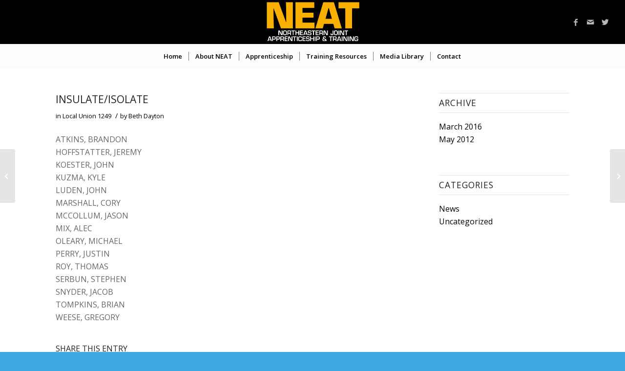

--- FILE ---
content_type: text/html; charset=UTF-8
request_url: https://www.neat1968.org/events/insulate-isolate-14/
body_size: 11392
content:
<!DOCTYPE html>
<html lang="en-US" class="html_stretched responsive av-preloader-disabled av-default-lightbox  html_header_top html_logo_center html_bottom_nav_header html_menu_right html_slim html_header_sticky html_header_shrinking_disabled html_mobile_menu_tablet html_header_searchicon_disabled html_content_align_center html_header_unstick_top_disabled html_header_stretch html_minimal_header html_av-submenu-hidden html_av-submenu-display-click html_av-overlay-side html_av-overlay-side-classic html_av-submenu-clone html_entry_id_5029 av-cookies-no-cookie-consent av-no-preview html_text_menu_active ">
<head>
<meta charset="UTF-8" />


<!-- mobile setting -->
<meta name="viewport" content="width=device-width, initial-scale=1">

<!-- Scripts/CSS and wp_head hook -->
<meta name='robots' content='index, follow, max-image-preview:large, max-snippet:-1, max-video-preview:-1' />

	<!-- This site is optimized with the Yoast SEO plugin v20.6 - https://yoast.com/wordpress/plugins/seo/ -->
	<title>Insulate/Isolate - The Northeastern Apprenticeship and Training Program</title>
	<link rel="canonical" href="https://www.neat1968.org/events/insulate-isolate-14/" />
	<meta property="og:locale" content="en_US" />
	<meta property="og:type" content="article" />
	<meta property="og:title" content="Insulate/Isolate - The Northeastern Apprenticeship and Training Program" />
	<meta property="og:description" content="ATKINS, BRANDON HOFFSTATTER, JEREMY KOESTER, JOHN KUZMA, KYLE LUDEN, JOHN MARSHALL, CORY MCCOLLUM, JASON MIX, ALEC OLEARY, MICHAEL PERRY, JUSTIN ROY, THOMAS SERBUN, STEPHEN SNYDER, JACOB TOMPKINS, BRIAN WEESE, GREGORY" />
	<meta property="og:url" content="https://www.neat1968.org/events/insulate-isolate-14/" />
	<meta property="og:site_name" content="The Northeastern Apprenticeship and Training Program" />
	<meta name="twitter:card" content="summary_large_image" />
	<script type="application/ld+json" class="yoast-schema-graph">{"@context":"https://schema.org","@graph":[{"@type":"WebPage","@id":"https://www.neat1968.org/events/insulate-isolate-14/","url":"https://www.neat1968.org/events/insulate-isolate-14/","name":"Insulate/Isolate - The Northeastern Apprenticeship and Training Program","isPartOf":{"@id":"https://www.neat1968.org/#website"},"datePublished":"2020-09-04T13:03:44+00:00","dateModified":"2020-09-04T13:03:44+00:00","breadcrumb":{"@id":"https://www.neat1968.org/events/insulate-isolate-14/#breadcrumb"},"inLanguage":"en-US","potentialAction":[{"@type":"ReadAction","target":["https://www.neat1968.org/events/insulate-isolate-14/"]}]},{"@type":"BreadcrumbList","@id":"https://www.neat1968.org/events/insulate-isolate-14/#breadcrumb","itemListElement":[{"@type":"ListItem","position":1,"name":"Home","item":"https://www.neat1968.org/welcome/"},{"@type":"ListItem","position":2,"name":"Events","item":"https://www.neat1968.org/events/"},{"@type":"ListItem","position":3,"name":"Insulate/Isolate"}]},{"@type":"WebSite","@id":"https://www.neat1968.org/#website","url":"https://www.neat1968.org/","name":"The Northeastern Apprenticeship and Training Program","description":"NEAT prepares apprentices for exciting, challenging and rewarding careers as outside Journeyman Linemen","potentialAction":[{"@type":"SearchAction","target":{"@type":"EntryPoint","urlTemplate":"https://www.neat1968.org/?s={search_term_string}"},"query-input":"required name=search_term_string"}],"inLanguage":"en-US"}]}</script>
	<!-- / Yoast SEO plugin. -->


<link rel="alternate" type="application/rss+xml" title="The Northeastern Apprenticeship and Training Program &raquo; Feed" href="https://www.neat1968.org/feed/" />
<link rel="alternate" type="application/rss+xml" title="The Northeastern Apprenticeship and Training Program &raquo; Comments Feed" href="https://www.neat1968.org/comments/feed/" />

<!-- google webfont font replacement -->

			<script type='text/javascript'>

				(function() {
					
					/*	check if webfonts are disabled by user setting via cookie - or user must opt in.	*/
					var html = document.getElementsByTagName('html')[0];
					var cookie_check = html.className.indexOf('av-cookies-needs-opt-in') >= 0 || html.className.indexOf('av-cookies-can-opt-out') >= 0;
					var allow_continue = true;
					var silent_accept_cookie = html.className.indexOf('av-cookies-user-silent-accept') >= 0;

					if( cookie_check && ! silent_accept_cookie )
					{
						if( ! document.cookie.match(/aviaCookieConsent/) || html.className.indexOf('av-cookies-session-refused') >= 0 )
						{
							allow_continue = false;
						}
						else
						{
							if( ! document.cookie.match(/aviaPrivacyRefuseCookiesHideBar/) )
							{
								allow_continue = false;
							}
							else if( ! document.cookie.match(/aviaPrivacyEssentialCookiesEnabled/) )
							{
								allow_continue = false;
							}
							else if( document.cookie.match(/aviaPrivacyGoogleWebfontsDisabled/) )
							{
								allow_continue = false;
							}
						}
					}
					
					if( allow_continue )
					{
						var f = document.createElement('link');
					
						f.type 	= 'text/css';
						f.rel 	= 'stylesheet';
						f.href 	= '//fonts.googleapis.com/css?family=Open+Sans:400,600';
						f.id 	= 'avia-google-webfont';

						document.getElementsByTagName('head')[0].appendChild(f);
					}
				})();
			
			</script>
			<script type="text/javascript">
window._wpemojiSettings = {"baseUrl":"https:\/\/s.w.org\/images\/core\/emoji\/14.0.0\/72x72\/","ext":".png","svgUrl":"https:\/\/s.w.org\/images\/core\/emoji\/14.0.0\/svg\/","svgExt":".svg","source":{"concatemoji":"https:\/\/www.neat1968.org\/wp-includes\/js\/wp-emoji-release.min.js?ver=6.2.8"}};
/*! This file is auto-generated */
!function(e,a,t){var n,r,o,i=a.createElement("canvas"),p=i.getContext&&i.getContext("2d");function s(e,t){p.clearRect(0,0,i.width,i.height),p.fillText(e,0,0);e=i.toDataURL();return p.clearRect(0,0,i.width,i.height),p.fillText(t,0,0),e===i.toDataURL()}function c(e){var t=a.createElement("script");t.src=e,t.defer=t.type="text/javascript",a.getElementsByTagName("head")[0].appendChild(t)}for(o=Array("flag","emoji"),t.supports={everything:!0,everythingExceptFlag:!0},r=0;r<o.length;r++)t.supports[o[r]]=function(e){if(p&&p.fillText)switch(p.textBaseline="top",p.font="600 32px Arial",e){case"flag":return s("\ud83c\udff3\ufe0f\u200d\u26a7\ufe0f","\ud83c\udff3\ufe0f\u200b\u26a7\ufe0f")?!1:!s("\ud83c\uddfa\ud83c\uddf3","\ud83c\uddfa\u200b\ud83c\uddf3")&&!s("\ud83c\udff4\udb40\udc67\udb40\udc62\udb40\udc65\udb40\udc6e\udb40\udc67\udb40\udc7f","\ud83c\udff4\u200b\udb40\udc67\u200b\udb40\udc62\u200b\udb40\udc65\u200b\udb40\udc6e\u200b\udb40\udc67\u200b\udb40\udc7f");case"emoji":return!s("\ud83e\udef1\ud83c\udffb\u200d\ud83e\udef2\ud83c\udfff","\ud83e\udef1\ud83c\udffb\u200b\ud83e\udef2\ud83c\udfff")}return!1}(o[r]),t.supports.everything=t.supports.everything&&t.supports[o[r]],"flag"!==o[r]&&(t.supports.everythingExceptFlag=t.supports.everythingExceptFlag&&t.supports[o[r]]);t.supports.everythingExceptFlag=t.supports.everythingExceptFlag&&!t.supports.flag,t.DOMReady=!1,t.readyCallback=function(){t.DOMReady=!0},t.supports.everything||(n=function(){t.readyCallback()},a.addEventListener?(a.addEventListener("DOMContentLoaded",n,!1),e.addEventListener("load",n,!1)):(e.attachEvent("onload",n),a.attachEvent("onreadystatechange",function(){"complete"===a.readyState&&t.readyCallback()})),(e=t.source||{}).concatemoji?c(e.concatemoji):e.wpemoji&&e.twemoji&&(c(e.twemoji),c(e.wpemoji)))}(window,document,window._wpemojiSettings);
</script>
<style type="text/css">
img.wp-smiley,
img.emoji {
	display: inline !important;
	border: none !important;
	box-shadow: none !important;
	height: 1em !important;
	width: 1em !important;
	margin: 0 0.07em !important;
	vertical-align: -0.1em !important;
	background: none !important;
	padding: 0 !important;
}
</style>
	<link rel='stylesheet' id='wp-block-library-css' href='https://www.neat1968.org/wp-includes/css/dist/block-library/style.min.css?ver=6.2.8' type='text/css' media='all' />
<link rel='stylesheet' id='classic-theme-styles-css' href='https://www.neat1968.org/wp-includes/css/classic-themes.min.css?ver=6.2.8' type='text/css' media='all' />
<style id='global-styles-inline-css' type='text/css'>
body{--wp--preset--color--black: #000000;--wp--preset--color--cyan-bluish-gray: #abb8c3;--wp--preset--color--white: #ffffff;--wp--preset--color--pale-pink: #f78da7;--wp--preset--color--vivid-red: #cf2e2e;--wp--preset--color--luminous-vivid-orange: #ff6900;--wp--preset--color--luminous-vivid-amber: #fcb900;--wp--preset--color--light-green-cyan: #7bdcb5;--wp--preset--color--vivid-green-cyan: #00d084;--wp--preset--color--pale-cyan-blue: #8ed1fc;--wp--preset--color--vivid-cyan-blue: #0693e3;--wp--preset--color--vivid-purple: #9b51e0;--wp--preset--gradient--vivid-cyan-blue-to-vivid-purple: linear-gradient(135deg,rgba(6,147,227,1) 0%,rgb(155,81,224) 100%);--wp--preset--gradient--light-green-cyan-to-vivid-green-cyan: linear-gradient(135deg,rgb(122,220,180) 0%,rgb(0,208,130) 100%);--wp--preset--gradient--luminous-vivid-amber-to-luminous-vivid-orange: linear-gradient(135deg,rgba(252,185,0,1) 0%,rgba(255,105,0,1) 100%);--wp--preset--gradient--luminous-vivid-orange-to-vivid-red: linear-gradient(135deg,rgba(255,105,0,1) 0%,rgb(207,46,46) 100%);--wp--preset--gradient--very-light-gray-to-cyan-bluish-gray: linear-gradient(135deg,rgb(238,238,238) 0%,rgb(169,184,195) 100%);--wp--preset--gradient--cool-to-warm-spectrum: linear-gradient(135deg,rgb(74,234,220) 0%,rgb(151,120,209) 20%,rgb(207,42,186) 40%,rgb(238,44,130) 60%,rgb(251,105,98) 80%,rgb(254,248,76) 100%);--wp--preset--gradient--blush-light-purple: linear-gradient(135deg,rgb(255,206,236) 0%,rgb(152,150,240) 100%);--wp--preset--gradient--blush-bordeaux: linear-gradient(135deg,rgb(254,205,165) 0%,rgb(254,45,45) 50%,rgb(107,0,62) 100%);--wp--preset--gradient--luminous-dusk: linear-gradient(135deg,rgb(255,203,112) 0%,rgb(199,81,192) 50%,rgb(65,88,208) 100%);--wp--preset--gradient--pale-ocean: linear-gradient(135deg,rgb(255,245,203) 0%,rgb(182,227,212) 50%,rgb(51,167,181) 100%);--wp--preset--gradient--electric-grass: linear-gradient(135deg,rgb(202,248,128) 0%,rgb(113,206,126) 100%);--wp--preset--gradient--midnight: linear-gradient(135deg,rgb(2,3,129) 0%,rgb(40,116,252) 100%);--wp--preset--duotone--dark-grayscale: url('#wp-duotone-dark-grayscale');--wp--preset--duotone--grayscale: url('#wp-duotone-grayscale');--wp--preset--duotone--purple-yellow: url('#wp-duotone-purple-yellow');--wp--preset--duotone--blue-red: url('#wp-duotone-blue-red');--wp--preset--duotone--midnight: url('#wp-duotone-midnight');--wp--preset--duotone--magenta-yellow: url('#wp-duotone-magenta-yellow');--wp--preset--duotone--purple-green: url('#wp-duotone-purple-green');--wp--preset--duotone--blue-orange: url('#wp-duotone-blue-orange');--wp--preset--font-size--small: 13px;--wp--preset--font-size--medium: 20px;--wp--preset--font-size--large: 36px;--wp--preset--font-size--x-large: 42px;--wp--preset--spacing--20: 0.44rem;--wp--preset--spacing--30: 0.67rem;--wp--preset--spacing--40: 1rem;--wp--preset--spacing--50: 1.5rem;--wp--preset--spacing--60: 2.25rem;--wp--preset--spacing--70: 3.38rem;--wp--preset--spacing--80: 5.06rem;--wp--preset--shadow--natural: 6px 6px 9px rgba(0, 0, 0, 0.2);--wp--preset--shadow--deep: 12px 12px 50px rgba(0, 0, 0, 0.4);--wp--preset--shadow--sharp: 6px 6px 0px rgba(0, 0, 0, 0.2);--wp--preset--shadow--outlined: 6px 6px 0px -3px rgba(255, 255, 255, 1), 6px 6px rgba(0, 0, 0, 1);--wp--preset--shadow--crisp: 6px 6px 0px rgba(0, 0, 0, 1);}:where(.is-layout-flex){gap: 0.5em;}body .is-layout-flow > .alignleft{float: left;margin-inline-start: 0;margin-inline-end: 2em;}body .is-layout-flow > .alignright{float: right;margin-inline-start: 2em;margin-inline-end: 0;}body .is-layout-flow > .aligncenter{margin-left: auto !important;margin-right: auto !important;}body .is-layout-constrained > .alignleft{float: left;margin-inline-start: 0;margin-inline-end: 2em;}body .is-layout-constrained > .alignright{float: right;margin-inline-start: 2em;margin-inline-end: 0;}body .is-layout-constrained > .aligncenter{margin-left: auto !important;margin-right: auto !important;}body .is-layout-constrained > :where(:not(.alignleft):not(.alignright):not(.alignfull)){max-width: var(--wp--style--global--content-size);margin-left: auto !important;margin-right: auto !important;}body .is-layout-constrained > .alignwide{max-width: var(--wp--style--global--wide-size);}body .is-layout-flex{display: flex;}body .is-layout-flex{flex-wrap: wrap;align-items: center;}body .is-layout-flex > *{margin: 0;}:where(.wp-block-columns.is-layout-flex){gap: 2em;}.has-black-color{color: var(--wp--preset--color--black) !important;}.has-cyan-bluish-gray-color{color: var(--wp--preset--color--cyan-bluish-gray) !important;}.has-white-color{color: var(--wp--preset--color--white) !important;}.has-pale-pink-color{color: var(--wp--preset--color--pale-pink) !important;}.has-vivid-red-color{color: var(--wp--preset--color--vivid-red) !important;}.has-luminous-vivid-orange-color{color: var(--wp--preset--color--luminous-vivid-orange) !important;}.has-luminous-vivid-amber-color{color: var(--wp--preset--color--luminous-vivid-amber) !important;}.has-light-green-cyan-color{color: var(--wp--preset--color--light-green-cyan) !important;}.has-vivid-green-cyan-color{color: var(--wp--preset--color--vivid-green-cyan) !important;}.has-pale-cyan-blue-color{color: var(--wp--preset--color--pale-cyan-blue) !important;}.has-vivid-cyan-blue-color{color: var(--wp--preset--color--vivid-cyan-blue) !important;}.has-vivid-purple-color{color: var(--wp--preset--color--vivid-purple) !important;}.has-black-background-color{background-color: var(--wp--preset--color--black) !important;}.has-cyan-bluish-gray-background-color{background-color: var(--wp--preset--color--cyan-bluish-gray) !important;}.has-white-background-color{background-color: var(--wp--preset--color--white) !important;}.has-pale-pink-background-color{background-color: var(--wp--preset--color--pale-pink) !important;}.has-vivid-red-background-color{background-color: var(--wp--preset--color--vivid-red) !important;}.has-luminous-vivid-orange-background-color{background-color: var(--wp--preset--color--luminous-vivid-orange) !important;}.has-luminous-vivid-amber-background-color{background-color: var(--wp--preset--color--luminous-vivid-amber) !important;}.has-light-green-cyan-background-color{background-color: var(--wp--preset--color--light-green-cyan) !important;}.has-vivid-green-cyan-background-color{background-color: var(--wp--preset--color--vivid-green-cyan) !important;}.has-pale-cyan-blue-background-color{background-color: var(--wp--preset--color--pale-cyan-blue) !important;}.has-vivid-cyan-blue-background-color{background-color: var(--wp--preset--color--vivid-cyan-blue) !important;}.has-vivid-purple-background-color{background-color: var(--wp--preset--color--vivid-purple) !important;}.has-black-border-color{border-color: var(--wp--preset--color--black) !important;}.has-cyan-bluish-gray-border-color{border-color: var(--wp--preset--color--cyan-bluish-gray) !important;}.has-white-border-color{border-color: var(--wp--preset--color--white) !important;}.has-pale-pink-border-color{border-color: var(--wp--preset--color--pale-pink) !important;}.has-vivid-red-border-color{border-color: var(--wp--preset--color--vivid-red) !important;}.has-luminous-vivid-orange-border-color{border-color: var(--wp--preset--color--luminous-vivid-orange) !important;}.has-luminous-vivid-amber-border-color{border-color: var(--wp--preset--color--luminous-vivid-amber) !important;}.has-light-green-cyan-border-color{border-color: var(--wp--preset--color--light-green-cyan) !important;}.has-vivid-green-cyan-border-color{border-color: var(--wp--preset--color--vivid-green-cyan) !important;}.has-pale-cyan-blue-border-color{border-color: var(--wp--preset--color--pale-cyan-blue) !important;}.has-vivid-cyan-blue-border-color{border-color: var(--wp--preset--color--vivid-cyan-blue) !important;}.has-vivid-purple-border-color{border-color: var(--wp--preset--color--vivid-purple) !important;}.has-vivid-cyan-blue-to-vivid-purple-gradient-background{background: var(--wp--preset--gradient--vivid-cyan-blue-to-vivid-purple) !important;}.has-light-green-cyan-to-vivid-green-cyan-gradient-background{background: var(--wp--preset--gradient--light-green-cyan-to-vivid-green-cyan) !important;}.has-luminous-vivid-amber-to-luminous-vivid-orange-gradient-background{background: var(--wp--preset--gradient--luminous-vivid-amber-to-luminous-vivid-orange) !important;}.has-luminous-vivid-orange-to-vivid-red-gradient-background{background: var(--wp--preset--gradient--luminous-vivid-orange-to-vivid-red) !important;}.has-very-light-gray-to-cyan-bluish-gray-gradient-background{background: var(--wp--preset--gradient--very-light-gray-to-cyan-bluish-gray) !important;}.has-cool-to-warm-spectrum-gradient-background{background: var(--wp--preset--gradient--cool-to-warm-spectrum) !important;}.has-blush-light-purple-gradient-background{background: var(--wp--preset--gradient--blush-light-purple) !important;}.has-blush-bordeaux-gradient-background{background: var(--wp--preset--gradient--blush-bordeaux) !important;}.has-luminous-dusk-gradient-background{background: var(--wp--preset--gradient--luminous-dusk) !important;}.has-pale-ocean-gradient-background{background: var(--wp--preset--gradient--pale-ocean) !important;}.has-electric-grass-gradient-background{background: var(--wp--preset--gradient--electric-grass) !important;}.has-midnight-gradient-background{background: var(--wp--preset--gradient--midnight) !important;}.has-small-font-size{font-size: var(--wp--preset--font-size--small) !important;}.has-medium-font-size{font-size: var(--wp--preset--font-size--medium) !important;}.has-large-font-size{font-size: var(--wp--preset--font-size--large) !important;}.has-x-large-font-size{font-size: var(--wp--preset--font-size--x-large) !important;}
.wp-block-navigation a:where(:not(.wp-element-button)){color: inherit;}
:where(.wp-block-columns.is-layout-flex){gap: 2em;}
.wp-block-pullquote{font-size: 1.5em;line-height: 1.6;}
</style>
<link rel='stylesheet' id='avia-merged-styles-css' href='https://www.neat1968.org/wp-content/uploads/dynamic_avia/avia-merged-styles-2e3ff256731f55d0497cb9adc5917a1b---5f3491081c0de.css' type='text/css' media='all' />
<script type='text/javascript' src='https://www.neat1968.org/wp-includes/js/jquery/jquery.min.js?ver=3.6.4' id='jquery-core-js'></script>
<script type='text/javascript' src='https://www.neat1968.org/wp-includes/js/jquery/jquery-migrate.min.js?ver=3.4.0' id='jquery-migrate-js'></script>
<link rel="https://api.w.org/" href="https://www.neat1968.org/wp-json/" /><link rel="EditURI" type="application/rsd+xml" title="RSD" href="https://www.neat1968.org/xmlrpc.php?rsd" />
<link rel="wlwmanifest" type="application/wlwmanifest+xml" href="https://www.neat1968.org/wp-includes/wlwmanifest.xml" />
<meta name="generator" content="WordPress 6.2.8" />
<link rel='shortlink' href='https://www.neat1968.org/?p=5029' />
<link rel="alternate" type="application/json+oembed" href="https://www.neat1968.org/wp-json/oembed/1.0/embed?url=https%3A%2F%2Fwww.neat1968.org%2Fevents%2Finsulate-isolate-14%2F" />
<link rel="alternate" type="text/xml+oembed" href="https://www.neat1968.org/wp-json/oembed/1.0/embed?url=https%3A%2F%2Fwww.neat1968.org%2Fevents%2Finsulate-isolate-14%2F&#038;format=xml" />

<!-- Goolytics - Simple Google Analytics Begin -->
<script async src="//www.googletagmanager.com/gtag/js?id=G-SL00SXFD5F"></script>
<script>window.dataLayer = window.dataLayer || [];
function gtag(){dataLayer.push(arguments);}
gtag('js', new Date());

gtag('config', 'G-SL00SXFD5F');
</script>
<!-- Goolytics - Simple Google Analytics End -->

<link rel="profile" href="http://gmpg.org/xfn/11" />
<link rel="alternate" type="application/rss+xml" title="The Northeastern Apprenticeship and Training Program RSS2 Feed" href="https://www.neat1968.org/feed/" />
<link rel="pingback" href="https://www.neat1968.org/xmlrpc.php" />
<!--[if lt IE 9]><script src="https://www.neat1968.org/wp-content/themes/enfold/js/html5shiv.js"></script><![endif]-->


<!-- To speed up the rendering and to display the site as fast as possible to the user we include some styles and scripts for above the fold content inline -->
<script type="text/javascript">'use strict';var avia_is_mobile=!1;if(/Android|webOS|iPhone|iPad|iPod|BlackBerry|IEMobile|Opera Mini/i.test(navigator.userAgent)&&'ontouchstart' in document.documentElement){avia_is_mobile=!0;document.documentElement.className+=' avia_mobile '}
else{document.documentElement.className+=' avia_desktop '};document.documentElement.className+=' js_active ';(function(){var e=['-webkit-','-moz-','-ms-',''],n='';for(var t in e){if(e[t]+'transform' in document.documentElement.style){document.documentElement.className+=' avia_transform ';n=e[t]+'transform'};if(e[t]+'perspective' in document.documentElement.style)document.documentElement.className+=' avia_transform3d '};if(typeof document.getElementsByClassName=='function'&&typeof document.documentElement.getBoundingClientRect=='function'&&avia_is_mobile==!1){if(n&&window.innerHeight>0){setTimeout(function(){var e=0,o={},a=0,t=document.getElementsByClassName('av-parallax'),i=window.pageYOffset||document.documentElement.scrollTop;for(e=0;e<t.length;e++){t[e].style.top='0px';o=t[e].getBoundingClientRect();a=Math.ceil((window.innerHeight+i-o.top)*0.3);t[e].style[n]='translate(0px, '+a+'px)';t[e].style.top='auto';t[e].className+=' enabled-parallax '}},50)}}})();</script><link rel="icon" href="https://www.neat1968.org/wp-content/uploads/2020/09/cropped-NEAT-Northeastern-Join-Apprenticeship-Training-512px-32x32.png" sizes="32x32" />
<link rel="icon" href="https://www.neat1968.org/wp-content/uploads/2020/09/cropped-NEAT-Northeastern-Join-Apprenticeship-Training-512px-192x192.png" sizes="192x192" />
<link rel="apple-touch-icon" href="https://www.neat1968.org/wp-content/uploads/2020/09/cropped-NEAT-Northeastern-Join-Apprenticeship-Training-512px-180x180.png" />
<meta name="msapplication-TileImage" content="https://www.neat1968.org/wp-content/uploads/2020/09/cropped-NEAT-Northeastern-Join-Apprenticeship-Training-512px-270x270.png" />
		<style type="text/css" id="wp-custom-css">
			#cta{padding-left:45px;}

.togglecontainer{
	padding:0px;
margin:0px;}

.filterbar .subsubsub {
	display: none;}		</style>
		<style type='text/css'>
@font-face {font-family: 'entypo-fontello'; font-weight: normal; font-style: normal; font-display: auto;
src: url('https://www.neat1968.org/wp-content/themes/enfold/config-templatebuilder/avia-template-builder/assets/fonts/entypo-fontello.woff2') format('woff2'),
url('https://www.neat1968.org/wp-content/themes/enfold/config-templatebuilder/avia-template-builder/assets/fonts/entypo-fontello.woff') format('woff'),
url('https://www.neat1968.org/wp-content/themes/enfold/config-templatebuilder/avia-template-builder/assets/fonts/entypo-fontello.ttf') format('truetype'), 
url('https://www.neat1968.org/wp-content/themes/enfold/config-templatebuilder/avia-template-builder/assets/fonts/entypo-fontello.svg#entypo-fontello') format('svg'),
url('https://www.neat1968.org/wp-content/themes/enfold/config-templatebuilder/avia-template-builder/assets/fonts/entypo-fontello.eot'),
url('https://www.neat1968.org/wp-content/themes/enfold/config-templatebuilder/avia-template-builder/assets/fonts/entypo-fontello.eot?#iefix') format('embedded-opentype');
} #top .avia-font-entypo-fontello, body .avia-font-entypo-fontello, html body [data-av_iconfont='entypo-fontello']:before{ font-family: 'entypo-fontello'; }

@font-face {font-family: 'medical'; font-weight: normal; font-style: normal; font-display: auto;
src: url('https://www.neat1968.org/wp-content/uploads/avia_fonts/medical/medical.woff2') format('woff2'),
url('https://www.neat1968.org/wp-content/uploads/avia_fonts/medical/medical.woff') format('woff'),
url('https://www.neat1968.org/wp-content/uploads/avia_fonts/medical/medical.ttf') format('truetype'), 
url('https://www.neat1968.org/wp-content/uploads/avia_fonts/medical/medical.svg#medical') format('svg'),
url('https://www.neat1968.org/wp-content/uploads/avia_fonts/medical/medical.eot'),
url('https://www.neat1968.org/wp-content/uploads/avia_fonts/medical/medical.eot?#iefix') format('embedded-opentype');
} #top .avia-font-medical, body .avia-font-medical, html body [data-av_iconfont='medical']:before{ font-family: 'medical'; }
</style>

<!--
Debugging Info for Theme support: 

Theme: Enfold
Version: 4.7.6.2
Installed: enfold
AviaFramework Version: 5.0
AviaBuilder Version: 4.7.1.1
aviaElementManager Version: 1.0.1
ML:1024-PU:13-PLA:5
WP:6.2.8
Compress: CSS:all theme files - JS:all theme files
Updates: disabled
PLAu:4
-->
</head>




<body id="top" class="el_events-template-default single single-el_events postid-5029  rtl_columns stretched open_sans no_sidebar_border" itemscope="itemscope" itemtype="https://schema.org/WebPage" >

	<svg xmlns="http://www.w3.org/2000/svg" viewBox="0 0 0 0" width="0" height="0" focusable="false" role="none" style="visibility: hidden; position: absolute; left: -9999px; overflow: hidden;" ><defs><filter id="wp-duotone-dark-grayscale"><feColorMatrix color-interpolation-filters="sRGB" type="matrix" values=" .299 .587 .114 0 0 .299 .587 .114 0 0 .299 .587 .114 0 0 .299 .587 .114 0 0 " /><feComponentTransfer color-interpolation-filters="sRGB" ><feFuncR type="table" tableValues="0 0.49803921568627" /><feFuncG type="table" tableValues="0 0.49803921568627" /><feFuncB type="table" tableValues="0 0.49803921568627" /><feFuncA type="table" tableValues="1 1" /></feComponentTransfer><feComposite in2="SourceGraphic" operator="in" /></filter></defs></svg><svg xmlns="http://www.w3.org/2000/svg" viewBox="0 0 0 0" width="0" height="0" focusable="false" role="none" style="visibility: hidden; position: absolute; left: -9999px; overflow: hidden;" ><defs><filter id="wp-duotone-grayscale"><feColorMatrix color-interpolation-filters="sRGB" type="matrix" values=" .299 .587 .114 0 0 .299 .587 .114 0 0 .299 .587 .114 0 0 .299 .587 .114 0 0 " /><feComponentTransfer color-interpolation-filters="sRGB" ><feFuncR type="table" tableValues="0 1" /><feFuncG type="table" tableValues="0 1" /><feFuncB type="table" tableValues="0 1" /><feFuncA type="table" tableValues="1 1" /></feComponentTransfer><feComposite in2="SourceGraphic" operator="in" /></filter></defs></svg><svg xmlns="http://www.w3.org/2000/svg" viewBox="0 0 0 0" width="0" height="0" focusable="false" role="none" style="visibility: hidden; position: absolute; left: -9999px; overflow: hidden;" ><defs><filter id="wp-duotone-purple-yellow"><feColorMatrix color-interpolation-filters="sRGB" type="matrix" values=" .299 .587 .114 0 0 .299 .587 .114 0 0 .299 .587 .114 0 0 .299 .587 .114 0 0 " /><feComponentTransfer color-interpolation-filters="sRGB" ><feFuncR type="table" tableValues="0.54901960784314 0.98823529411765" /><feFuncG type="table" tableValues="0 1" /><feFuncB type="table" tableValues="0.71764705882353 0.25490196078431" /><feFuncA type="table" tableValues="1 1" /></feComponentTransfer><feComposite in2="SourceGraphic" operator="in" /></filter></defs></svg><svg xmlns="http://www.w3.org/2000/svg" viewBox="0 0 0 0" width="0" height="0" focusable="false" role="none" style="visibility: hidden; position: absolute; left: -9999px; overflow: hidden;" ><defs><filter id="wp-duotone-blue-red"><feColorMatrix color-interpolation-filters="sRGB" type="matrix" values=" .299 .587 .114 0 0 .299 .587 .114 0 0 .299 .587 .114 0 0 .299 .587 .114 0 0 " /><feComponentTransfer color-interpolation-filters="sRGB" ><feFuncR type="table" tableValues="0 1" /><feFuncG type="table" tableValues="0 0.27843137254902" /><feFuncB type="table" tableValues="0.5921568627451 0.27843137254902" /><feFuncA type="table" tableValues="1 1" /></feComponentTransfer><feComposite in2="SourceGraphic" operator="in" /></filter></defs></svg><svg xmlns="http://www.w3.org/2000/svg" viewBox="0 0 0 0" width="0" height="0" focusable="false" role="none" style="visibility: hidden; position: absolute; left: -9999px; overflow: hidden;" ><defs><filter id="wp-duotone-midnight"><feColorMatrix color-interpolation-filters="sRGB" type="matrix" values=" .299 .587 .114 0 0 .299 .587 .114 0 0 .299 .587 .114 0 0 .299 .587 .114 0 0 " /><feComponentTransfer color-interpolation-filters="sRGB" ><feFuncR type="table" tableValues="0 0" /><feFuncG type="table" tableValues="0 0.64705882352941" /><feFuncB type="table" tableValues="0 1" /><feFuncA type="table" tableValues="1 1" /></feComponentTransfer><feComposite in2="SourceGraphic" operator="in" /></filter></defs></svg><svg xmlns="http://www.w3.org/2000/svg" viewBox="0 0 0 0" width="0" height="0" focusable="false" role="none" style="visibility: hidden; position: absolute; left: -9999px; overflow: hidden;" ><defs><filter id="wp-duotone-magenta-yellow"><feColorMatrix color-interpolation-filters="sRGB" type="matrix" values=" .299 .587 .114 0 0 .299 .587 .114 0 0 .299 .587 .114 0 0 .299 .587 .114 0 0 " /><feComponentTransfer color-interpolation-filters="sRGB" ><feFuncR type="table" tableValues="0.78039215686275 1" /><feFuncG type="table" tableValues="0 0.94901960784314" /><feFuncB type="table" tableValues="0.35294117647059 0.47058823529412" /><feFuncA type="table" tableValues="1 1" /></feComponentTransfer><feComposite in2="SourceGraphic" operator="in" /></filter></defs></svg><svg xmlns="http://www.w3.org/2000/svg" viewBox="0 0 0 0" width="0" height="0" focusable="false" role="none" style="visibility: hidden; position: absolute; left: -9999px; overflow: hidden;" ><defs><filter id="wp-duotone-purple-green"><feColorMatrix color-interpolation-filters="sRGB" type="matrix" values=" .299 .587 .114 0 0 .299 .587 .114 0 0 .299 .587 .114 0 0 .299 .587 .114 0 0 " /><feComponentTransfer color-interpolation-filters="sRGB" ><feFuncR type="table" tableValues="0.65098039215686 0.40392156862745" /><feFuncG type="table" tableValues="0 1" /><feFuncB type="table" tableValues="0.44705882352941 0.4" /><feFuncA type="table" tableValues="1 1" /></feComponentTransfer><feComposite in2="SourceGraphic" operator="in" /></filter></defs></svg><svg xmlns="http://www.w3.org/2000/svg" viewBox="0 0 0 0" width="0" height="0" focusable="false" role="none" style="visibility: hidden; position: absolute; left: -9999px; overflow: hidden;" ><defs><filter id="wp-duotone-blue-orange"><feColorMatrix color-interpolation-filters="sRGB" type="matrix" values=" .299 .587 .114 0 0 .299 .587 .114 0 0 .299 .587 .114 0 0 .299 .587 .114 0 0 " /><feComponentTransfer color-interpolation-filters="sRGB" ><feFuncR type="table" tableValues="0.098039215686275 1" /><feFuncG type="table" tableValues="0 0.66274509803922" /><feFuncB type="table" tableValues="0.84705882352941 0.41960784313725" /><feFuncA type="table" tableValues="1 1" /></feComponentTransfer><feComposite in2="SourceGraphic" operator="in" /></filter></defs></svg>
	<div id='wrap_all'>

	
<header id='header' class='all_colors header_color dark_bg_color  av_header_top av_logo_center av_bottom_nav_header av_menu_right av_slim av_header_sticky av_header_shrinking_disabled av_header_stretch av_mobile_menu_tablet av_header_searchicon_disabled av_header_unstick_top_disabled av_seperator_small_border av_minimal_header'  role="banner" itemscope="itemscope" itemtype="https://schema.org/WPHeader" >

		<div  id='header_main' class='container_wrap container_wrap_logo'>
	
        <div class='container av-logo-container'><div class='inner-container'><span class='logo'><a href='https://www.neat1968.org/'><img height="100" width="300" src='https://www.neat1968.org/wp-content/uploads/2017/09/NEAT-Northeastern-Join-Apprenticeship-Training-2.png' alt='The Northeastern Apprenticeship and Training Program' title='' /></a></span><ul class='noLightbox social_bookmarks icon_count_3'><li class='social_bookmarks_facebook av-social-link-facebook social_icon_1'><a  aria-label="Link to Facebook" href='#' aria-hidden='false' data-av_icon='' data-av_iconfont='entypo-fontello' title='Facebook'><span class='avia_hidden_link_text'>Facebook</span></a></li><li class='social_bookmarks_mail av-social-link-mail social_icon_2'><a  aria-label="Link to Mail" href='mailto:NEAT3455@aol.com' aria-hidden='false' data-av_icon='' data-av_iconfont='entypo-fontello' title='Mail'><span class='avia_hidden_link_text'>Mail</span></a></li><li class='social_bookmarks_twitter av-social-link-twitter social_icon_3'><a target="_blank" aria-label="Link to Twitter" href='https://twitter.com/#/' aria-hidden='false' data-av_icon='' data-av_iconfont='entypo-fontello' title='Twitter' rel="noopener"><span class='avia_hidden_link_text'>Twitter</span></a></li></ul></div></div><div id='header_main_alternate' class='container_wrap'><div class='container'><nav class='main_menu' data-selectname='Select a page'  role="navigation" itemscope="itemscope" itemtype="https://schema.org/SiteNavigationElement" ><div class="avia-menu av-main-nav-wrap"><ul id="avia-menu" class="menu av-main-nav"><li id="menu-item-1396" class="menu-item menu-item-type-post_type menu-item-object-page menu-item-home menu-item-top-level menu-item-top-level-1"><a href="https://www.neat1968.org/" itemprop="url"><span class="avia-bullet"></span><span class="avia-menu-text">Home</span><span class="avia-menu-fx"><span class="avia-arrow-wrap"><span class="avia-arrow"></span></span></span></a></li>
<li id="menu-item-102" class="menu-item menu-item-type-post_type menu-item-object-page menu-item-has-children menu-item-top-level menu-item-top-level-2"><a href="https://www.neat1968.org/about-neat/" itemprop="url"><span class="avia-bullet"></span><span class="avia-menu-text">About NEAT</span><span class="avia-menu-fx"><span class="avia-arrow-wrap"><span class="avia-arrow"></span></span></span></a>


<ul class="sub-menu">
	<li id="menu-item-1212" class="menu-item menu-item-type-post_type menu-item-object-page"><a href="https://www.neat1968.org/about-our-trade/" itemprop="url"><span class="avia-bullet"></span><span class="avia-menu-text">About Our Trade</span></a></li>
	<li id="menu-item-103" class="menu-item menu-item-type-post_type menu-item-object-page"><a href="https://www.neat1968.org/about-neat/affiliated-unions/" itemprop="url"><span class="avia-bullet"></span><span class="avia-menu-text">Affiliated Unions</span></a></li>
	<li id="menu-item-117" class="menu-item menu-item-type-post_type menu-item-object-page"><a href="https://www.neat1968.org/about-neat/affiliated-contractors/" itemprop="url"><span class="avia-bullet"></span><span class="avia-menu-text">Affiliated Contractors</span></a></li>
</ul>
</li>
<li id="menu-item-118" class="menu-item menu-item-type-post_type menu-item-object-page menu-item-has-children menu-item-top-level menu-item-top-level-3"><a href="https://www.neat1968.org/apprenticeship/" itemprop="url"><span class="avia-bullet"></span><span class="avia-menu-text">Apprenticeship</span><span class="avia-menu-fx"><span class="avia-arrow-wrap"><span class="avia-arrow"></span></span></span></a>


<ul class="sub-menu">
	<li id="menu-item-1211" class="menu-item menu-item-type-post_type menu-item-object-page"><a href="https://www.neat1968.org/training-coursework-and-ojt/" itemprop="url"><span class="avia-bullet"></span><span class="avia-menu-text">Training, Coursework and OJT</span></a></li>
	<li id="menu-item-120" class="menu-item menu-item-type-post_type menu-item-object-page"><a href="https://www.neat1968.org/apprenticeship/pay-benefits/" itemprop="url"><span class="avia-bullet"></span><span class="avia-menu-text">Pay &#038; Benefits</span></a></li>
	<li id="menu-item-119" class="menu-item menu-item-type-post_type menu-item-object-page"><a href="https://www.neat1968.org/apprenticeship/minimum-requirements/" itemprop="url"><span class="avia-bullet"></span><span class="avia-menu-text">Minimum Requirements</span></a></li>
	<li id="menu-item-1210" class="menu-item menu-item-type-post_type menu-item-object-page"><a href="https://www.neat1968.org/the-application-process/" itemprop="url"><span class="avia-bullet"></span><span class="avia-menu-text">The Application Process</span></a></li>
	<li id="menu-item-1209" class="menu-item menu-item-type-post_type menu-item-object-page"><a href="https://www.neat1968.org/the-admission-process/" itemprop="url"><span class="avia-bullet"></span><span class="avia-menu-text">The Admission Process</span></a></li>
	<li id="menu-item-121" class="menu-item menu-item-type-post_type menu-item-object-page"><a href="https://www.neat1968.org/apprenticeship/earn-while-you-learn/" itemprop="url"><span class="avia-bullet"></span><span class="avia-menu-text">Earn While You Learn</span></a></li>
	<li id="menu-item-122" class="menu-item menu-item-type-post_type menu-item-object-page"><a href="https://www.neat1968.org/apprenticeship/the-challenges/" itemprop="url"><span class="avia-bullet"></span><span class="avia-menu-text">The Challenges</span></a></li>
	<li id="menu-item-123" class="menu-item menu-item-type-post_type menu-item-object-page"><a href="https://www.neat1968.org/apprenticeship/the-rewards/" itemprop="url"><span class="avia-bullet"></span><span class="avia-menu-text">The Rewards</span></a></li>
</ul>
</li>
<li id="menu-item-93" class="menu-item menu-item-type-post_type menu-item-object-page menu-item-has-children menu-item-top-level menu-item-top-level-4"><a href="https://www.neat1968.org/apprenticeship-resources/training-resources/" itemprop="url"><span class="avia-bullet"></span><span class="avia-menu-text">Training Resources</span><span class="avia-menu-fx"><span class="avia-arrow-wrap"><span class="avia-arrow"></span></span></span></a>


<ul class="sub-menu">
	<li id="menu-item-1934" class="menu-item menu-item-type-custom menu-item-object-custom"><a href="https://neatdata.neat1968.org/" itemprop="url"><span class="avia-bullet"></span><span class="avia-menu-text">Apprentice Login</span></a></li>
	<li id="menu-item-124" class="menu-item menu-item-type-post_type menu-item-object-page"><a href="https://www.neat1968.org/apprenticeship-resources/training-resources/training-classes/" itemprop="url"><span class="avia-bullet"></span><span class="avia-menu-text">Training Classes</span></a></li>
	<li id="menu-item-7848" class="menu-item menu-item-type-post_type menu-item-object-page"><a href="https://www.neat1968.org/apprenticeship-resources/monthly-timesheet/" itemprop="url"><span class="avia-bullet"></span><span class="avia-menu-text">Monthly Timesheet</span></a></li>
	<li id="menu-item-88" class="menu-item menu-item-type-post_type menu-item-object-page"><a href="https://www.neat1968.org/links/" itemprop="url"><span class="avia-bullet"></span><span class="avia-menu-text">Links</span></a></li>
</ul>
</li>
<li id="menu-item-1184" class="menu-item menu-item-type-custom menu-item-object-custom menu-item-has-children menu-item-top-level menu-item-top-level-5"><a href="#" itemprop="url"><span class="avia-bullet"></span><span class="avia-menu-text">Media Library</span><span class="avia-menu-fx"><span class="avia-arrow-wrap"><span class="avia-arrow"></span></span></span></a>


<ul class="sub-menu">
	<li id="menu-item-91" class="menu-item menu-item-type-post_type menu-item-object-page"><a href="https://www.neat1968.org/media-library/photo-galleries/" itemprop="url"><span class="avia-bullet"></span><span class="avia-menu-text">Photo Galleries</span></a></li>
</ul>
</li>
<li id="menu-item-87" class="menu-item menu-item-type-post_type menu-item-object-page menu-item-top-level menu-item-top-level-6"><a href="https://www.neat1968.org/contact/" itemprop="url"><span class="avia-bullet"></span><span class="avia-menu-text">Contact</span><span class="avia-menu-fx"><span class="avia-arrow-wrap"><span class="avia-arrow"></span></span></span></a></li>
<li class="av-burger-menu-main menu-item-avia-special av-small-burger-icon">
	        			<a href="#" aria-label="Menu" aria-hidden="false">
							<span class="av-hamburger av-hamburger--spin av-js-hamburger">
								<span class="av-hamburger-box">
						          <span class="av-hamburger-inner"></span>
						          <strong>Menu</strong>
								</span>
							</span>
							<span class="avia_hidden_link_text">Menu</span>
						</a>
	        		   </li></ul></div></nav></div> </div> 
		<!-- end container_wrap-->
		</div>
		<div class='header_bg'></div>

<!-- end header -->
</header>
		
	<div id='main' class='all_colors' data-scroll-offset='88'>

	
		<div class='container_wrap container_wrap_first main_color sidebar_right'>

			<div class='container template-blog template-single-blog '>

				<main class='content units av-content-small alpha  av-blog-meta-date-disabled'  role="main" itemprop="mainContentOfPage" >

                    <article class='post-entry post-entry-type-standard post-entry-5029 post-loop-1 post-parity-odd post-entry-last single-big post  post-5029 el_events type-el_events status-publish hentry el_eventcategory-local-union-1249'  itemscope="itemscope" itemtype="https://schema.org/CreativeWork" ><div class='blog-meta'></div><div class='entry-content-wrapper clearfix standard-content'><header class="entry-content-header"><h1 class='post-title entry-title '  itemprop="headline" >	<a href='https://www.neat1968.org/events/insulate-isolate-14/' rel='bookmark' title='Permanent Link: Insulate/Isolate'>Insulate/Isolate			<span class='post-format-icon minor-meta'></span>	</a></h1><span class='post-meta-infos'><time class='date-container minor-meta updated' >September 4, 2020</time><span class='text-sep text-sep-date'>/</span><span class="blog-categories minor-meta">in <a href="https://www.neat1968.org/event-category/local-union-1249/" rel="tag">Local Union 1249</a> </span><span class="text-sep text-sep-cat">/</span><span class="blog-author minor-meta">by <span class="entry-author-link"  itemprop="author" ><span class="author"><span class="fn"><a href="https://www.neat1968.org/author/bdayton/" title="Posts by Beth Dayton" rel="author">Beth Dayton</a></span></span></span></span></span></header><div class="entry-content"  itemprop="text" ><p>ATKINS, BRANDON<br />
HOFFSTATTER, JEREMY<br />
KOESTER, JOHN<br />
KUZMA, KYLE<br />
LUDEN, JOHN<br />
MARSHALL, CORY<br />
MCCOLLUM, JASON<br />
MIX, ALEC<br />
OLEARY, MICHAEL<br />
PERRY, JUSTIN<br />
ROY, THOMAS<br />
SERBUN, STEPHEN<br />
SNYDER, JACOB<br />
TOMPKINS, BRIAN<br />
WEESE, GREGORY</p>
</div><footer class="entry-footer"><div class='av-share-box'><h5 class='av-share-link-description av-no-toc '>Share this entry</h5><ul class='av-share-box-list noLightbox'><li class='av-share-link av-social-link-facebook' ><a target="_blank" aria-label="Share on Facebook" href='https://www.facebook.com/sharer.php?u=https://www.neat1968.org/events/insulate-isolate-14/&#038;t=Insulate%2FIsolate' aria-hidden='false' data-av_icon='' data-av_iconfont='entypo-fontello' title='' data-avia-related-tooltip='Share on Facebook' rel="noopener"><span class='avia_hidden_link_text'>Share on Facebook</span></a></li><li class='av-share-link av-social-link-twitter' ><a target="_blank" aria-label="Share on Twitter" href='https://twitter.com/share?text=Insulate%2FIsolate&#038;url=https://www.neat1968.org/?p=5029' aria-hidden='false' data-av_icon='' data-av_iconfont='entypo-fontello' title='' data-avia-related-tooltip='Share on Twitter' rel="noopener"><span class='avia_hidden_link_text'>Share on Twitter</span></a></li><li class='av-share-link av-social-link-whatsapp' ><a target="_blank" aria-label="Share on WhatsApp" href='https://api.whatsapp.com/send?text=https://www.neat1968.org/events/insulate-isolate-14/' aria-hidden='false' data-av_icon='' data-av_iconfont='entypo-fontello' title='' data-avia-related-tooltip='Share on WhatsApp' rel="noopener"><span class='avia_hidden_link_text'>Share on WhatsApp</span></a></li><li class='av-share-link av-social-link-mail' ><a  aria-label="Share by Mail" href='mailto:?subject=Insulate%2FIsolate&#038;body=https://www.neat1968.org/events/insulate-isolate-14/' aria-hidden='false' data-av_icon='' data-av_iconfont='entypo-fontello' title='' data-avia-related-tooltip='Share by Mail'><span class='avia_hidden_link_text'>Share by Mail</span></a></li></ul></div></footer><div class='post_delimiter'></div></div><div class='post_author_timeline'></div><span class='hidden'>
				<span class='av-structured-data'  itemprop="image" itemscope="itemscope" itemtype="https://schema.org/ImageObject" >
						<span itemprop='url'>https://www.neat1968.org/wp-content/uploads/2017/09/NEAT-Northeastern-Join-Apprenticeship-Training-2.png</span>
						<span itemprop='height'>0</span>
						<span itemprop='width'>0</span>
				</span>
				<span class='av-structured-data'  itemprop="publisher" itemtype="https://schema.org/Organization" itemscope="itemscope" >
						<span itemprop='name'>Beth Dayton</span>
						<span itemprop='logo' itemscope itemtype='https://schema.org/ImageObject'>
							<span itemprop='url'>https://www.neat1968.org/wp-content/uploads/2017/09/NEAT-Northeastern-Join-Apprenticeship-Training-2.png</span>
						 </span>
				</span><span class='av-structured-data'  itemprop="author" itemscope="itemscope" itemtype="https://schema.org/Person" ><span itemprop='name'>Beth Dayton</span></span><span class='av-structured-data'  itemprop="datePublished" datetime="2020-09-04T13:03:44+00:00" >2020-09-04 13:03:44</span><span class='av-structured-data'  itemprop="dateModified" itemtype="https://schema.org/dateModified" >2020-09-04 13:03:44</span><span class='av-structured-data'  itemprop="mainEntityOfPage" itemtype="https://schema.org/mainEntityOfPage" ><span itemprop='name'>Insulate/Isolate</span></span></span></article><div class='single-big'></div>


	        	
	        	
<div class='comment-entry post-entry'>


</div>
				<!--end content-->
				</main>

				<aside class='sidebar sidebar_right   alpha units'  role="complementary" itemscope="itemscope" itemtype="https://schema.org/WPSideBar" ><div class='inner_sidebar extralight-border'><section id="archives-4" class="widget clearfix widget_archive"><h3 class="widgettitle">Archive</h3>
			<ul>
					<li><a href='https://www.neat1968.org/2016/03/'>March 2016</a></li>
	<li><a href='https://www.neat1968.org/2012/05/'>May 2012</a></li>
			</ul>

			<span class="seperator extralight-border"></span></section><section id="categories-4" class="widget clearfix widget_categories"><h3 class="widgettitle">Categories</h3>
			<ul>
					<li class="cat-item cat-item-20"><a href="https://www.neat1968.org/category/news/">News</a>
</li>
	<li class="cat-item cat-item-1"><a href="https://www.neat1968.org/category/uncategorized/">Uncategorized</a>
</li>
			</ul>

			<span class="seperator extralight-border"></span></section></div></aside>

			</div><!--end container-->

		</div><!-- close default .container_wrap element -->


						<div class='container_wrap footer_color' id='footer'>

					<div class='container'>

						<div class='flex_column av_one_third  first el_before_av_one_third'><section id="media_image-2" class="widget clearfix widget_media_image"><a href="#"><img width="300" height="138" src="https://www.neat1968.org/wp-content/uploads/2017/06/NEAT-Northeastern-Join-Apprenticeship-Training-300x138.png" class="avia-img-lazy-loading-445 image wp-image-445  attachment-medium size-medium" alt="" decoding="async" loading="lazy" style="max-width: 100%; height: auto;" srcset="https://www.neat1968.org/wp-content/uploads/2017/06/NEAT-Northeastern-Join-Apprenticeship-Training-300x138.png 300w, https://www.neat1968.org/wp-content/uploads/2017/06/NEAT-Northeastern-Join-Apprenticeship-Training.png 340w" sizes="(max-width: 300px) 100vw, 300px" /></a><span class="seperator extralight-border"></span></section></div><div class='flex_column av_one_third  el_after_av_one_third  el_before_av_one_third '><section id="text-3" class="widget clearfix widget_text"><h3 class="widgettitle">Our Information</h3>			<div class="textwidget"><p>1513 Ben Franklin Hwy.<br />
Douglassville, PA 19518</p>
<p>Office: (610) 326-2860<br />
Fax: (610) 326-2924<br />
Email: neat3455@aol.com</p>
</div>
		<span class="seperator extralight-border"></span></section></div><div class='flex_column av_one_third  el_after_av_one_third  el_before_av_one_third '><section id="nav_menu-3" class="widget clearfix widget_nav_menu"><h3 class="widgettitle">Important Links</h3><div class="menu-important-links-container"><ul id="menu-important-links" class="menu"><li id="menu-item-1142" class="menu-item menu-item-type-post_type menu-item-object-page menu-item-1142"><a href="https://www.neat1968.org/about-neat/">About NEAT</a></li>
<li id="menu-item-1143" class="menu-item menu-item-type-post_type menu-item-object-page menu-item-1143"><a href="https://www.neat1968.org/apprenticeship/">Apprenticeship</a></li>
<li id="menu-item-2188" class="menu-item menu-item-type-custom menu-item-object-custom menu-item-2188"><a href="https://neatdata.neat1968.org/">Apprenticeship Login</a></li>
<li id="menu-item-1398" class="menu-item menu-item-type-post_type menu-item-object-page menu-item-1398"><a href="https://www.neat1968.org/apprenticeship-resources/training-resources/training-classes/">Training Classes</a></li>
<li id="menu-item-1399" class="menu-item menu-item-type-post_type menu-item-object-page menu-item-1399"><a href="https://www.neat1968.org/links/">Links</a></li>
</ul></div><span class="seperator extralight-border"></span></section></div>
					</div>

				<!-- ####### END FOOTER CONTAINER ####### -->
				</div>

	

	
				<footer class='container_wrap socket_color' id='socket'  role="contentinfo" itemscope="itemscope" itemtype="https://schema.org/WPFooter" >
                    <div class='container'>

                        <span class='copyright'>© Copyright - The Northeastern Apprenticeship and Training Program | Site Designed by <a href="http://bmamedia.com">BMA Media Group</a></span>

                        <ul class='noLightbox social_bookmarks icon_count_3'><li class='social_bookmarks_facebook av-social-link-facebook social_icon_1'><a  aria-label="Link to Facebook" href='#' aria-hidden='false' data-av_icon='' data-av_iconfont='entypo-fontello' title='Facebook'><span class='avia_hidden_link_text'>Facebook</span></a></li><li class='social_bookmarks_mail av-social-link-mail social_icon_2'><a  aria-label="Link to Mail" href='mailto:NEAT3455@aol.com' aria-hidden='false' data-av_icon='' data-av_iconfont='entypo-fontello' title='Mail'><span class='avia_hidden_link_text'>Mail</span></a></li><li class='social_bookmarks_twitter av-social-link-twitter social_icon_3'><a target="_blank" aria-label="Link to Twitter" href='https://twitter.com/#/' aria-hidden='false' data-av_icon='' data-av_iconfont='entypo-fontello' title='Twitter' rel="noopener"><span class='avia_hidden_link_text'>Twitter</span></a></li></ul>
                    </div>

	            <!-- ####### END SOCKET CONTAINER ####### -->
				</footer>


					<!-- end main -->
		</div>
		
		<a class='avia-post-nav avia-post-prev without-image' href='https://www.neat1968.org/events/insulate-isolate-13/' >    <span class='label iconfont' aria-hidden='true' data-av_icon='' data-av_iconfont='entypo-fontello'></span>    <span class='entry-info-wrap'>        <span class='entry-info'>            <span class='entry-title'>Insulate/Isolate</span>        </span>    </span></a><a class='avia-post-nav avia-post-next without-image' href='https://www.neat1968.org/events/wood-pole-climbing-iii-test-8/' >    <span class='label iconfont' aria-hidden='true' data-av_icon='' data-av_iconfont='entypo-fontello'></span>    <span class='entry-info-wrap'>        <span class='entry-info'>            <span class='entry-title'>Wood Pole Climbing III Test</span>        </span>    </span></a><!-- end wrap_all --></div>

<a href='#top' title='Scroll to top' id='scroll-top-link' aria-hidden='true' data-av_icon='' data-av_iconfont='entypo-fontello'><span class="avia_hidden_link_text">Scroll to top</span></a>

<div id="fb-root"></div>


 <script type='text/javascript'>
 /* <![CDATA[ */  
var avia_framework_globals = avia_framework_globals || {};
    avia_framework_globals.frameworkUrl = 'https://www.neat1968.org/wp-content/themes/enfold/framework/';
    avia_framework_globals.installedAt = 'https://www.neat1968.org/wp-content/themes/enfold/';
    avia_framework_globals.ajaxurl = 'https://www.neat1968.org/wp-admin/admin-ajax.php';
/* ]]> */ 
</script>
 
 <script type='text/javascript' src='https://www.neat1968.org/wp-content/uploads/dynamic_avia/avia-footer-scripts-3c8dad3bbb31a4d2728b6062eaba1244---5f3491085caaa.js' id='avia-footer-scripts-js'></script>
</body>
</html>
